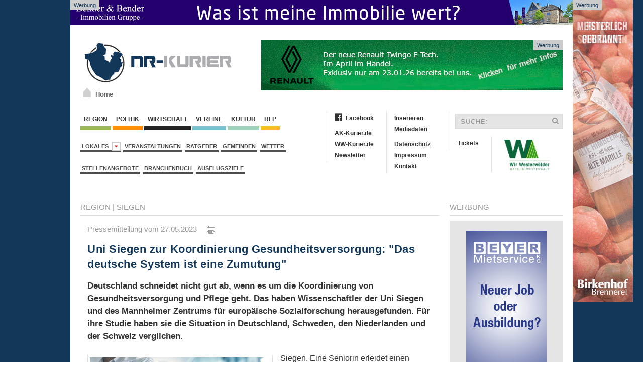

--- FILE ---
content_type: text/html; charset=iso-8859-1
request_url: https://www.nr-kurier.de/artikel/130539-uni-siegen-zur-koordinierung-gesundheitsversorgung---das-deutsche-system-ist-eine-zumutung-
body_size: 15055
content:

<!DOCTYPE html>
<html>
<head>
	<base href="https://www.nr-kurier.de/">

<link rel="canonical" href="https://www.ak-kurier.de/akkurier/www/artikel/130539-uni-siegen-zur-koordinierung-gesundheitsversorgung---das-deutsche-system-ist-eine-zumutung-">

<meta property="og:url" content="https://www.nr-kurier.de/artikel/130539-uni-siegen-zur-koordinierung-gesundheitsversorgung---das-deutsche-system-ist-eine-zumutung-" />	

<meta property="article:publisher" content="https://www.facebook.com/nrkurier"/>

<meta name="twitter:card" content="summary">
<meta name="twitter:site" content="@nrkurier">
<meta name="twitter:creator" content="@nrkurier">
<meta name="twitter:domain" content="www.nr-kurier.de">
		



	
	<link title="NR-Kurier" rel="SHORTCUT ICON" href="favicon.ico">
	<meta charset="iso-8859-1">
<meta name="description" content="Deutschland schneidet nicht gut ab, wenn es um die Koordinierung von Gesundheitsversorgung und Pflege geht. Das haben Wissenschaftler der Uni Siegen und des Mannheimer Zentrums f&uuml;r europ&auml;ische Sozialforschung herausgefunden. F&uuml;r ihre Studie haben sie die Situation in Deutschland, Schweden, den Niederlanden und der Schweiz verglichen.">
	<meta name="keywords" content="Kreis Neuwied-Rhein, NR Kurier, Internetzeitung, News, Neuwied, Region, Nachrichten, Aktuell">
	<meta name="Content-Language" content="de">
	<meta name="publisher" content="RS-RegioMediaServices Ltd. & Co. KG">
	<meta name="copyright" content="RS-RegioMediaServices Ltd. & Co. KG">
	<meta name="robots" content="index,follow">
   <meta name="robots" content="max-snippet:-1, max-image-preview:large, max-video-preview:-1">
	<title>Uni Siegen zur Koordinierung Gesundheitsversorgung: "Das deutsche System ist eine Zumutung" | NR-Kurier.de</title>
	<meta property="og:title" content="Uni Siegen zur Koordinierung Gesundheitsversorgung: &quot;Das deutsche System ist eine Zumutung&quot;"/>
	<meta property="og:description" content="Deutschland schneidet nicht gut ab, wenn es um die Koordinierung von Gesundheitsversorgung und Pflege geht. Das haben Wissenschaftler der Uni Siegen und des Mannheimer Zentrums f&uuml;r europ&auml;ische Sozialforschung herausgefunden. F&uuml;r ihre Studie haben sie die Situation in Deutschland, Schweden, den Niederlanden und der Schweiz verglichen."/>
	<meta property="article:published_time" content="2023-05-27T10:48:35+02:00"/>
	<meta property="article:modified_time" content="2023-05-27T10:48:35+02:00"/>   
	<meta property="og:type" content="article"/>
        <meta property="fb:app_id" content="116757981691536"/>
	
<meta name="twitter:title" content="Uni Siegen zur Koordinierung Gesundheitsversorgung: &quot;Das deutsche System ist eine Zumutung&quot;"/>
<meta name="twitter:description" content="Deutschland schneidet nicht gut ab, wenn es um die Koordinierung von Gesundheitsversorgung und Pflege geht. Das haben Wissenschaftler der Uni Siegen und des Mannheimer Zentrums f&uuml;r europ&auml;ische Sozialforschung herausgefunden. F&uuml;r ihre Studie haben sie die Situation in Deutschland, Schweden, den Niederlanden und der Schweiz verglichen."/>

	
<meta property="og:image" content="https://www.ak-kurier.de/akkurier/www/upload/krank270523.jpg"/>
<meta property="og:image:width" content="1280"/>
<meta property="og:image:height" content="800"/>
<meta name="twitter:image" content="https://www.ak-kurier.de/akkurier/www/upload/krank270523.jpg" />


 
		  <link href="css/screen.css" media="screen, projection" rel="stylesheet" type="text/css" />
                		<link href="css/print.css" media="print" rel="stylesheet" type="text/css" />
			<!--[if IE]>
			  <link href="css/ie.css" media="screen, projection" rel="stylesheet" type="text/css" />
			<![endif]-->
       
        <script src="js/jquery-2.1.4.min.js"></script>
        <script src="js/uikit.min.js"></script>
		<link href="css/font-awesome.css" rel="stylesheet" >
        
	<link rel="alternate" type="application/rss+xml" title="RSS" href="https://www.ww-kurier.de/rss.php"> 
	<script language="JavaScript" type="text/javascript" src="js/akkurier.js"></script>
	<script language="JavaScript">

	var aryPictures = new Array();



	
				var aryImgTmp = new Image(); aryImgTmp.src = "https://www.ak-kurier.de/akkurier/www/upload/ahbannertw16126.jpg";

				aryPictures[0] = new Array(aryImgTmp, "inc/inc_link.php?id=4296", 12000);

				
				var aryImgTmp = new Image(); aryImgTmp.src = "https://www.ak-kurier.de/akkurier/www/upload/bhbanner8126.gif";

				aryPictures[1] = new Array(aryImgTmp, "inc/inc_link.php?id=2657", 12000);

				
				var aryImgTmp = new Image(); aryImgTmp.src = "https://www.ak-kurier.de/akkurier/www/upload/wbfruehbhag14126v2.gif";

				aryPictures[2] = new Array(aryImgTmp, "inc/inc_link.php?id=1654", 12000);

				
				var aryImgTmp = new Image(); aryImgTmp.src = "https://www.ak-kurier.de/akkurier/www/upload/bannerhbb231025.jpg";

				aryPictures[3] = new Array(aryImgTmp, "inc/inc_link.php?id=2948", 14000);

				
				var aryImgTmp = new Image(); aryImgTmp.src = "https://www.ak-kurier.de/akkurier/www/upload/mankbanner31221.jpg";

				aryPictures[4] = new Array(aryImgTmp, "inc/inc_link.php?id=2126", 15000);

				


	intNmb = -1;

	var bolOpera = false;

	if (navigator.userAgent.indexOf('Opera') != -1)

		bolOpera = true;

		

	function RotateAd()

	{

		

  		intNmb = intNmb+1;

		if (intNmb == aryPictures.length)

  		{

   			intNmb = 0;

  		}

		document.images.banner.src=aryPictures[intNmb][0].src;

		if (aryPictures.length > 1)

			window.setTimeout("RotateAd()",aryPictures[intNmb][2]);

 	}

	

	function OpenAd()

	{

		if (document.images)

	    	top.location.href = aryPictures[intNmb][1];

	}

</script>


	<script language="JavaScript">

	var arySky = new Array();



	
				var arySkyTmp = new Image(); arySkyTmp.src = "https://www.ak-kurier.de/akkurier/www/upload/bannerskymstr28622.gif";

				arySky[0] = new Array(arySkyTmp, "inc/inc_link.php?id=1785", 8000);

				
				var arySkyTmp = new Image(); arySkyTmp.src = "https://www.ak-kurier.de/akkurier/www/upload/bhbejsky7225.gif";

				arySky[1] = new Array(arySkyTmp, "inc/inc_link.php?id=1567", 8000);

				


	intNmb = -1;

	var bolOpera = false;

	if (navigator.userAgent.indexOf('Opera') != -1)

		bolOpera = true;

		

	function RotateSky()

	{

		

  		intNmb2 = intNmb+1;

		if (intNmb2 == arySky.length)

  		{

   			intNmb2 = 0;

  		}

		document.images.sky.src=arySky[intNmb2][0].src;

		if (arySky.length > 1)

			window.setTimeout("RotateSky()",arySky[intNmb2][2]);

 	}

	

	function OpenSky()

	{

		if (document.images)

	    	top.location.href = arySky[intNmb2][1];

	}

</script>

		  
        


<script async class="cmplazyload" data-cmp-vendor="s26" data-cmp-src="https://www.googletagmanager.com/gtag/js?id=UA-10479221-3"></script>
<script>
  window.dataLayer = window.dataLayer || [];
  function gtag(){dataLayer.push(arguments);}
  gtag('js', new Date());

  gtag('config', 'UA-10479221-3', {
	'linker': {
		 'domains': ['www.ak-kurier.de', 'www.ww-kurier.de', 'www.nr-kurier.de']
  },
	'custom_map': {
		'dimension1': 'portal',
		'dimension2': 'rubrik',
		'dimension3': 'lokalausgabe',
		'dimension4': 'ort',
		'dimension5': 'thema',
		'dimension6': 'typ',
		'dimension7': 'vgwort'
  },
  'page_title' : 'Uni Siegen zur Koordinierung Gesundheitsversorgung: "Das deutsche System ist eine Zumutung"',
  'page_path': '/artikel/130539-uni-siegen-zur-koordinierung-gesundheitsversorgung---das-deutsche-system-ist-eine-zumutung-',
  'dimension1': 'NR-Kurier',
  'dimension2': 'Region',
  'dimension3': '',
  'dimension4': 'Siegen',
  'dimension5': '',
  'dimension6': 'Artikel',
  'dimension7': '' 
  }
  );
</script>

<script type="text/plain" class="cmplazyload" data-cmp-vendor="s26">

  var _gaq = _gaq || [];
  _gaq.push(['_setAccount', 'UA-10479221-4']);
  _gaq.push(['_setDomainName', 'nr-kurier.de']);
  _gaq.push(['_setAllowLinker', true]);
  _gaq.push(['_gat._anonymizeIp']);  
  _gaq.push(['_trackPageview']);

  (function() {
    var ga = document.createElement('script'); ga.type = 'text/javascript'; ga.async = true;
    ga.src = ('https:' == document.location.protocol ? 'https://ssl' : 'http://www') + '.google-analytics.com/ga.js';
    var s = document.getElementsByTagName('script')[0]; s.parentNode.insertBefore(ga, s);
  })();

</script>

<script type="text/plain" class="cmplazyload" data-cmp-vendor="s98" data-cmp-ab="1">
  window._taboola = window._taboola || [];
  _taboola.push({article:'auto'});
  !function (e, f, u, i) {
    if (!document.getElementById(i)){
      e.async = 1;
      e.src = u;
      e.id = i;
      f.parentNode.insertBefore(e, f);
    }
  }(document.createElement('script'),
  document.getElementsByTagName('script')[0],
  '//cdn.taboola.com/libtrc/mvvmedienverlagwesterwald-sieg/loader.js',
  'tb_loader_script');
  if(window.performance && typeof window.performance.mark == 'function')
    {window.performance.mark('tbl_ic');}
</script> 


<script type="text/plain" class="cmplazyload" data-cmp-vendor="371" data-cmp-ab="1">
(function() {
var s = document.createElement('script');
s.type = 'text/javascript';
s.async = true;
s.src = 'https://d.nativendo.de/cds/delivery/init';
var sc = document.getElementsByTagName('script')[0];
sc.parentNode.insertBefore(s, sc);
})();
</script>



</head>

	
<body onLoad="RotateAd();RotateSky();">
		
<script>if(!"gdprAppliesGlobally" in window){window.gdprAppliesGlobally=true}if(!("cmp_id" in window)||window.cmp_id<1){window.cmp_id=0}if(!("cmp_cdid" in window)){window.cmp_cdid="7459bc565663"}if(!("cmp_params" in window)){window.cmp_params=""}if(!("cmp_host" in window)){window.cmp_host="d.delivery.consentmanager.net"}if(!("cmp_cdn" in window)){window.cmp_cdn="cdn.consentmanager.net"}if(!("cmp_proto" in window)){window.cmp_proto="https:"}if(!("cmp_codesrc" in window)){window.cmp_codesrc="1"}window.cmp_getsupportedLangs=function(){var b=["DE","EN","FR","IT","NO","DA","FI","ES","PT","RO","BG","ET","EL","GA","HR","LV","LT","MT","NL","PL","SV","SK","SL","CS","HU","RU","SR","ZH","TR","UK","AR","BS"];if("cmp_customlanguages" in window){for(var a=0;a<window.cmp_customlanguages.length;a++){b.push(window.cmp_customlanguages[a].l.toUpperCase())}}return b};window.cmp_getRTLLangs=function(){var a=["AR"];if("cmp_customlanguages" in window){for(var b=0;b<window.cmp_customlanguages.length;b++){if("r" in window.cmp_customlanguages[b]&&window.cmp_customlanguages[b].r){a.push(window.cmp_customlanguages[b].l)}}}return a};window.cmp_getlang=function(j){if(typeof(j)!="boolean"){j=true}if(j&&typeof(cmp_getlang.usedlang)=="string"&&cmp_getlang.usedlang!==""){return cmp_getlang.usedlang}var g=window.cmp_getsupportedLangs();var c=[];var f=location.hash;var e=location.search;var a="languages" in navigator?navigator.languages:[];if(f.indexOf("cmplang=")!=-1){c.push(f.substr(f.indexOf("cmplang=")+8,2).toUpperCase())}else{if(e.indexOf("cmplang=")!=-1){c.push(e.substr(e.indexOf("cmplang=")+8,2).toUpperCase())}else{if("cmp_setlang" in window&&window.cmp_setlang!=""){c.push(window.cmp_setlang.toUpperCase())}else{if(a.length>0){for(var d=0;d<a.length;d++){c.push(a[d])}}}}}if("language" in navigator){c.push(navigator.language)}if("userLanguage" in navigator){c.push(navigator.userLanguage)}var h="";for(var d=0;d<c.length;d++){var b=c[d].toUpperCase();if(g.indexOf(b)!=-1){h=b;break}if(b.indexOf("-")!=-1){b=b.substr(0,2)}if(g.indexOf(b)!=-1){h=b;break}}if(h==""&&typeof(cmp_getlang.defaultlang)=="string"&&cmp_getlang.defaultlang!==""){return cmp_getlang.defaultlang}else{if(h==""){h="EN"}}h=h.toUpperCase();return h};(function(){var y=document;var z=y.getElementsByTagName;var j=window;var r="";var b="_en";if("cmp_getlang" in j){r=j.cmp_getlang().toLowerCase();if("cmp_customlanguages" in j){var g=j.cmp_customlanguages;for(var u=0;u<g.length;u++){if(g[u].l.toUpperCase()==r){r="en";break}}}b="_"+r}function A(e,D){e+="=";var d="";var m=e.length;var i=location;var E=i.hash;var w=i.search;var s=E.indexOf(e);var C=w.indexOf(e);if(s!=-1){d=E.substring(s+m,9999)}else{if(C!=-1){d=w.substring(C+m,9999)}else{return D}}var B=d.indexOf("&");if(B!=-1){d=d.substring(0,B)}return d}var n=("cmp_proto" in j)?j.cmp_proto:"https:";if(n!="http:"&&n!="https:"){n="https:"}var h=("cmp_ref" in j)?j.cmp_ref:location.href;var k=y.createElement("script");k.setAttribute("data-cmp-ab","1");var c=A("cmpdesign","cmp_design" in j?j.cmp_design:"");var f=A("cmpregulationkey","cmp_regulationkey" in j?j.cmp_regulationkey:"");var v=A("cmpgppkey","cmp_gppkey" in j?j.cmp_gppkey:"");var p=A("cmpatt","cmp_att" in j?j.cmp_att:"");k.src=n+"//"+j.cmp_host+"/delivery/cmp.php?"+("cmp_id" in j&&j.cmp_id>0?"id="+j.cmp_id:"")+("cmp_cdid" in j?"&cdid="+j.cmp_cdid:"")+"&h="+encodeURIComponent(h)+(c!=""?"&cmpdesign="+encodeURIComponent(c):"")+(f!=""?"&cmpregulationkey="+encodeURIComponent(f):"")+(v!=""?"&cmpgppkey="+encodeURIComponent(v):"")+(p!=""?"&cmpatt="+encodeURIComponent(p):"")+("cmp_params" in j?"&"+j.cmp_params:"")+(y.cookie.length>0?"&__cmpfcc=1":"")+"&l="+r.toLowerCase()+"&o="+(new Date()).getTime();k.type="text/javascript";k.async=true;if(y.currentScript&&y.currentScript.parentElement){y.currentScript.parentElement.appendChild(k)}else{if(y.body){y.body.appendChild(k)}else{var q=["body","div","span","script","head"];for(var u=0;u<q.length;u++){var x=z(q[u]);if(x.length>0){x[0].appendChild(k);break}}}}var o="js";var t=A("cmpdebugunminimized","cmpdebugunminimized" in j?j.cmpdebugunminimized:0)>0?"":".min";var a=A("cmpdebugcoverage","cmp_debugcoverage" in j?j.cmp_debugcoverage:"");if(a=="1"){o="instrumented";t=""}var k=y.createElement("script");k.src=n+"//"+j.cmp_cdn+"/delivery/"+o+"/cmp"+b+t+".js";k.type="text/javascript";k.setAttribute("data-cmp-ab","1");k.async=true;if(y.currentScript&&y.currentScript.parentElement){y.currentScript.parentElement.appendChild(k)}else{if(y.body){y.body.appendChild(k)}else{var x=z("body");if(x.length==0){x=z("div")}if(x.length==0){x=z("span")}if(x.length==0){x=z("ins")}if(x.length==0){x=z("script")}if(x.length==0){x=z("head")}if(x.length>0){x[0].appendChild(k)}}}})();window.cmp_addFrame=function(b){if(!window.frames[b]){if(document.body){var a=document.createElement("iframe");a.style.cssText="display:none";if("cmp_cdn" in window&&"cmp_ultrablocking" in window&&window.cmp_ultrablocking>0){a.src="//"+window.cmp_cdn+"/delivery/empty.html"}a.name=b;a.setAttribute("title","Intentionally hidden, please ignore");a.setAttribute("role","none");a.setAttribute("tabindex","-1");document.body.appendChild(a)}else{window.setTimeout(window.cmp_addFrame,10,b)}}};window.cmp_rc=function(h){var b=document.cookie;var f="";var d=0;while(b!=""&&d<100){d++;while(b.substr(0,1)==" "){b=b.substr(1,b.length)}var g=b.substring(0,b.indexOf("="));if(b.indexOf(";")!=-1){var c=b.substring(b.indexOf("=")+1,b.indexOf(";"))}else{var c=b.substr(b.indexOf("=")+1,b.length)}if(h==g){f=c}var e=b.indexOf(";")+1;if(e==0){e=b.length}b=b.substring(e,b.length)}return(f)};window.cmp_stub=function(){var a=arguments;__cmp.a=__cmp.a||[];if(!a.length){return __cmp.a}else{if(a[0]==="ping"){if(a[1]===2){a[2]({gdprApplies:gdprAppliesGlobally,cmpLoaded:false,cmpStatus:"stub",displayStatus:"hidden",apiVersion:"2.2",cmpId:31},true)}else{a[2](false,true)}}else{if(a[0]==="getUSPData"){a[2]({version:1,uspString:window.cmp_rc("")},true)}else{if(a[0]==="getTCData"){__cmp.a.push([].slice.apply(a))}else{if(a[0]==="addEventListener"||a[0]==="removeEventListener"){__cmp.a.push([].slice.apply(a))}else{if(a.length==4&&a[3]===false){a[2]({},false)}else{__cmp.a.push([].slice.apply(a))}}}}}}};window.cmp_gpp_ping=function(){return{gppVersion:"1.1",cmpStatus:"stub",cmpDisplayStatus:"hidden",signalStatus:"no ready",supportedAPIs:["5:tcfcav1","7:usnat","8:usca","9:usva","10:usco","11:usut","12:usct"],cmpId:31,sectionList:[],applicableSections:[0],gppString:"",parsedSections:{}}};window.cmp_gppstub=function(){var c=arguments;__gpp.q=__gpp.q||[];if(!c.length){return __gpp.q}var h=c[0];var g=c.length>1?c[1]:null;var f=c.length>2?c[2]:null;var a=null;var j=false;if(h==="ping"){a=window.cmp_gpp_ping();j=true}else{if(h==="addEventListener"){__gpp.e=__gpp.e||[];if(!("lastId" in __gpp)){__gpp.lastId=0}__gpp.lastId++;var d=__gpp.lastId;__gpp.e.push({id:d,callback:g});a={eventName:"listenerRegistered",listenerId:d,data:true,pingData:window.cmp_gpp_ping()};j=true}else{if(h==="removeEventListener"){__gpp.e=__gpp.e||[];a=false;for(var e=0;e<__gpp.e.length;e++){if(__gpp.e[e].id==f){__gpp.e[e].splice(e,1);a=true;break}}j=true}else{__gpp.q.push([].slice.apply(c))}}}if(a!==null&&typeof(g)==="function"){g(a,j)}};window.cmp_msghandler=function(d){var a=typeof d.data==="string";try{var c=a?JSON.parse(d.data):d.data}catch(f){var c=null}if(typeof(c)==="object"&&c!==null&&"__cmpCall" in c){var b=c.__cmpCall;window.__cmp(b.command,b.parameter,function(h,g){var e={__cmpReturn:{returnValue:h,success:g,callId:b.callId}};d.source.postMessage(a?JSON.stringify(e):e,"*")})}if(typeof(c)==="object"&&c!==null&&"__uspapiCall" in c){var b=c.__uspapiCall;window.__uspapi(b.command,b.version,function(h,g){var e={__uspapiReturn:{returnValue:h,success:g,callId:b.callId}};d.source.postMessage(a?JSON.stringify(e):e,"*")})}if(typeof(c)==="object"&&c!==null&&"__tcfapiCall" in c){var b=c.__tcfapiCall;window.__tcfapi(b.command,b.version,function(h,g){var e={__tcfapiReturn:{returnValue:h,success:g,callId:b.callId}};d.source.postMessage(a?JSON.stringify(e):e,"*")},b.parameter)}if(typeof(c)==="object"&&c!==null&&"__gppCall" in c){var b=c.__gppCall;window.__gpp(b.command,function(h,g){var e={__gppReturn:{returnValue:h,success:g,callId:b.callId}};d.source.postMessage(a?JSON.stringify(e):e,"*")},"parameter" in b?b.parameter:null,"version" in b?b.version:1)}};window.cmp_setStub=function(a){if(!(a in window)||(typeof(window[a])!=="function"&&typeof(window[a])!=="object"&&(typeof(window[a])==="undefined"||window[a]!==null))){window[a]=window.cmp_stub;window[a].msgHandler=window.cmp_msghandler;window.addEventListener("message",window.cmp_msghandler,false)}};window.cmp_setGppStub=function(a){if(!(a in window)||(typeof(window[a])!=="function"&&typeof(window[a])!=="object"&&(typeof(window[a])==="undefined"||window[a]!==null))){window[a]=window.cmp_gppstub;window[a].msgHandler=window.cmp_msghandler;window.addEventListener("message",window.cmp_msghandler,false)}};window.cmp_addFrame("__cmpLocator");if(!("cmp_disableusp" in window)||!window.cmp_disableusp){window.cmp_addFrame("__uspapiLocator")}if(!("cmp_disabletcf" in window)||!window.cmp_disabletcf){window.cmp_addFrame("__tcfapiLocator")}if(!("cmp_disablegpp" in window)||!window.cmp_disablegpp){window.cmp_addFrame("__gppLocator")}window.cmp_setStub("__cmp");if(!("cmp_disabletcf" in window)||!window.cmp_disabletcf){window.cmp_setStub("__tcfapi")}if(!("cmp_disableusp" in window)||!window.cmp_disableusp){window.cmp_setStub("__uspapi")}if(!("cmp_disablegpp" in window)||!window.cmp_disablegpp){window.cmp_setGppStub("__gpp")};</script>

    <aside class="ads-block-top">
        <a href="https://bender-immobilien.de/verkaufen/immobilie-bewerten/">
            <img src="images/benderheader2019.gif" width="1000" height="50" alt="Bender Immobilien">
        </a>
        <p>Werbung</p>
    </aside>

			
    <aside class="ads-block-top-right">
        <div clarr=""></div>
	<a href="JavaScript:OpenSky();" onClick="if (!bolOpera) { this.href=arySky[intNmb2][1]; this.target='_new'; }"><img src="img/pixel_trans.gif"  width="120" height="600" name="sky" border="0"></a>
        <p>Werbung</p>
    </aside>
    <!-- .adblock-top-right -->
		

    	<div class="uk-container">
			<header class="hd-container">
				<div class="uk-grid">
					<div class="uk-width-1-3">
						<div class="hd-logo uk-hidden-small" >
                            <a href="index.php">
		                	     <img width="300" height="89" src="images/nrkurierlogo.png" alt="NR-Kurier">
		                   </a>
                            <a id="homeicon" href="index.php"><p>Home</p></a>
                        </div>
	                </div>
	                <div class="uk-width-2-3">
	                	<div class="hd-banner">
                            <a href="JavaScript:OpenAd();" onClick="if (!bolOpera) { this.href=aryPictures[intNmb][1]; this.target='_new'; }"><img src="img/pixel_trans.gif" name="banner" border="0"></a>
                            <p>Werbung</p>
                        </div>
	                </div>
				</div>
			</header><!-- .hd-container -->
			
			<div class="uk-grid top-container">
            <div class="uk-width-1-2">
                <nav class="uk-navbar margin-navbar-bottom">
                    <ul class="uk-clearfix uk-navbar-nav uk-dropdown-navbar">
		                    <li><a class="navbar-culture" href="1-region.html">&nbsp;Region&nbsp;</a></li>
		                    <li><a class="navbar-region" href="66-politik.html">&nbsp;Politik&nbsp;</a></li>
		                    <li><a class="navbar-wirtschaft" href="5-wirtschaft.html">&nbsp;Wirtschaft&nbsp;</a></li>
				  			<li><a class="navbar-local" href="2-vereine.html">&nbsp;Vereine&nbsp;</a></li>
		                    <li><a class="navbar-events" href="3-kultur.html">&nbsp;Kultur&nbsp;</a></li>
							<li><a class="navbar-rlp" href="73-rheinland-pfalz.html">&nbsp;RLP&nbsp;</a></li>
		                </ul><!-- .uk-subnav -->

		                <ul class="uk-clearfix uk-subnav">
						<li class="uk-parent" data-uk-dropdown="{mode:'click'}" aria-haspopup="true" aria-expanded="false">
                            <a class="navbar-news" href="#">Lokales&nbsp;&nbsp;<i class="uk-icon-caret-down"></i></a>
                            <div class="uk-dropdown uk-dropdown-navbar">
                                <ul class="uk-nav uk-nav-navbar">
                                    <li class="uk-nav-header">Verbandsgemeinden</li>
                                    <li class="uk-nav-divider"></li>
						
								  											<li><a href="lokalausgabe/4-asbach">Asbach</a></li>
																						<li><a href="lokalausgabe/29-bad-honnef">Bad Honnef</a></li>
																						<li><a href="lokalausgabe/5-bad-hoenningen">Bad Hönningen</a></li>
																						<li><a href="lokalausgabe/9-dierdorf">Dierdorf</a></li>
																						<li><a href="lokalausgabe/16-linz">Linz</a></li>
																						<li><a href="lokalausgabe/2-neuwied">Neuwied</a></li>
																						<li><a href="lokalausgabe/18-puderbach">Puderbach</a></li>
																						<li><a href="lokalausgabe/20-rengsdorf">Rengsdorf</a></li>
																						<li><a href="lokalausgabe/23-unkel">Unkel</a></li>
																		
						
                                            </ul>
                                        </div>
                            </li>
			            	<li><a href="thema/veranstaltungen">Veranstaltungen</a></li>
							<li><a href="74-ratgeber.html">Ratgeber</a></li>
							<li><a href="45-gemeinden.html">Gemeinden</a></li>
							<li><a href="40-wetter.html">Wetter</a></li>
						
						</ul><!-- .uk-subnav -->
						
												
						<ul class="uk-clearfix uk-subnav">
							<li><a href="stellenangebote.php">Stellenangebote</a></li>
							<li><a href="branchenbuch.php">Branchenbuch</a></li>
          				    <li><a href="thema/ausflugsziele">Ausflugsziele</a></li>
						</ul><!-- .uk-subnav -->
						
						
		            </nav><!-- .uk-navbar -->
				</div>
				<div class="uk-width-1-2">
					<div class="uk-grid">
						<div class="uk-width-1-2">
							<ul class="uk-nav second-navbar">
							    <li><a href="https://www.facebook.com/nrkurier" target="_blank"><i class="fa fa-facebook-official"></i>Facebook</a></li>
							    <li class="uk-disabled"><a href="#"></a></li>
							    <li><a href="http://www.ak-kurier.de" target="_blank">AK-Kurier.de</a></li>
							    <li><a href="https://www.ww-kurier.de" target="_blank">WW-Kurier.de</a></li>
                                                            <li><a href="61-newsletter.html">Newsletter</a></li>
							</ul><!-- .uk-nav -->
							<ul class="uk-nav second-navbar">
							    <li><a href="69-inserieren.html">Inserieren</a></li>
							    <li><a href="https://www.ak-kurier.de/akkurier/www/Mediadaten.pdf" target="_blank">Mediadaten</a></li>
							    <li class="uk-disabled"><a href="#"></a></li>
							    <li><a href="70-datenschutz.html">Datenschutz</a></li>
							    <li><a href="25-impressum.html">Impressum</a></li>
                                                            <li><a href="26-kontakt.html">Kontakt</a></li>
							</ul><!-- .uk-nav -->
						</div><!-- .uk-width-1-2 -->
						<div class="uk-width-1-2">
							<form class="uk-form searchbar" method="post" action="index.php?nav=21">
								<div class="uk-form-icon">
								    <input type="hidden"name="formarea" value="quicksearch">
								    <input type="text" name="key" placeholder="SUCHE:">
								    <i class="uk-icon-search"></i>
								</div>
							</form>
							<ul class="uk-nav second-navbar">
                                <li><a target="_blank" href="https://kuriere.reservix.de/">Tickets</a></li>
							</ul><!-- .uk-nav -->
							<ul class="uk-nav second-navbar">
							    <li>
									<a href="https://www.nr-kurier.de/artikel/95701-kuriere-bekommen-heimatsiegel--made-in-westerwald--verliehen"><img src="https://www.ak-kurier.de/akkurier/www/img/Logo-Made-in-Westerwald.jpg" hspace="10" align="right" width="90" border="0"></a>
							    </li>
							</ul>
						</div><!-- .uk-width-1-2 -->
					</div><!-- .uk-grid -->
				</div>
			</div>			
            
            <div class="uk-grid" data-uk-grid-margin="">
                
								

            <div class="uk-width-3-4">
                <article class="uk-article">
		    <div class="uk-grid">
                        <div class="uk-width-1-1">
                            <div>
                                <p class="rubric-headings"><a href="1-region.html">Region</a>
																  | <a href="gemeinden/24252-siegen">Siegen</a>
												

								
								</p>
                                <hr class="rubric-line">
																
										
                            </div>
                        
                            <div class="article-detail">
                                <p class="rubric-datestamp">Pressemitteilung vom 27.05.2023 &nbsp;&nbsp;&nbsp; <a href="newsprint.php?nid=130539" target="_new"><img src="img/print.gif" border="0" title="Artikel drucken"></a></p>



							
<h1 class="rubric-headline-primary">Uni Siegen zur Koordinierung Gesundheitsversorgung: "Das deutsche System ist eine Zumutung"</h1>
				
				
				<p class="sdescript">
								Deutschland schneidet nicht gut ab, wenn es um die Koordinierung von Gesundheitsversorgung und Pflege geht. Das haben Wissenschaftler der Uni Siegen und des Mannheimer Zentrums für europäische Sozialforschung herausgefunden. Für ihre Studie haben sie die Situation in Deutschland, Schweden, den Niederlanden und der Schweiz verglichen.</p>
				<figure class="uk-thumbnail-left">
									
													<a href="javascript:newWindow('https://www.ak-kurier.de/akkurier/www/newspictures.php?idn=130539&pic=0','np',700,700,'yes');">
																		<img class="lazy" data-src="https://www.ak-kurier.de/akkurier/www/thumb/thumb_359/krank270523.jpg" alt="">
																		</a>
									                                    <figcaption class="uk-thumbnail-caption">(Symbolbild: Pixabay)</figcaption>
                                </figure>				
				
				
								
				
					   	
									
								
				<p class="rubric-textblock">Siegen. Eine Seniorin erleidet einen Oberschenkelhalsbruch. Nach der stationären Behandlung im Krankenhaus möchte sie gerne weiter selbstständig in der eigenen Wohnung leben. Dazu benötigt die Patientin jedoch auf unbestimmte Zeit professionelle Hilfe. Solche und ähnliche Schicksale erleben gerade ältere Menschen sehr häufig. Dann muss innerhalb kürzester Zeit das komplette Alltagsleben neu organisiert werden. Wie stark die Patienten und ihre Angehörigen dabei unterstützt werden, ist international sehr unterschiedlich. Das ist laut Uni Siegen das Ergebnis einer vergleichenden Studie zum Übergang von der Krankenhausversorgung zur Anschlussversorgung zu Hause beziehungsweise im Heim. <br><br>
Wissenschaftler der Universität Siegen und des Mannheimer Zentrums für europäische Sozialforschung haben die Situation in Schweden, den Niederlanden, der Schweiz und Deutschland verglichen. Deutschland kommt dabei am schlechtesten weg – es fehlt an funktionierenden Strukturen, qualifiziertem Personal und klaren Zuständigkeiten.<br><br>
"In Deutschland ist es in erster Linie Aufgabe der Patientinnen und Patienten sowie ihrer Angehörigen, notwendige Pflegeleistungen nach einem Krankenhausaufenthalt zu organisieren“, erklärt der Siegener Gesundheitssoziologe und Leiter der Studie, Prof. Dr. Claus Wendt. Die einzige Schnittstelle zwischen stationärer und ambulanter Versorgung sei das Entlass-Management der Krankenhäuser. Jedoch stehe dort häufig zu wenig Zeit zur Verfügung: Durch die Finanzierung der Krankenhausleistungen nach Fallpauschalen habe sich die Verweildauer im Krankenhaus seit den 1990er Jahren immer weiter verkürzt. Unter den aktuellen Bedingungen sei das deutsche System "für alle Beteiligten eine Zumutung“, sagt Wendt: "Ältere Menschen benötigen meist unterschiedliche Leistungen und sind auf die Kooperation mehrerer Anbieter angewiesen. Das macht die Sache komplex – zumal es in Deutschland kein digitales System gibt, in dem Pflegedienste und -Einrichtungen mit ihren Kapazitäten erfasst sind. Dann haben Sie in einer Region zehn verschiedene Anbieter – wissen aber nicht: Wo sind noch Plätze frei?“<br><br>
In keinem der drei Vergleichsländer sind Patienten und ihre Familien so sehr auf sich gestellt, wie in Deutschland, zeigt die aktuelle Studie. So gibt es beispielsweise in den Niederlanden und in Schweden ein klares Hausarzt-System: Jeder ist dort in die Liste eines Hausarztes eingetragen. Die Ärzte sind für die Einweisung ins Krankenhaus zuständig – und werden informiert, sobald die Entlassung ansteht. Als Primärversorger seien die Hausärzte dann automatisch in die Organisation der notwendigen Pflegeleistungen eingebunden und übernehmen die Koordination mit dem Krankenhaus, berichtet Wendt: "In Deutschland denken wir so gar nicht. Bei uns sind der ambulante und der stationäre Sektor strikt voneinander getrennt.“					   </p><br><br>
   
					   <article class="uk-article">
						   <div>
							 <hr class="rubric-line">
							 <p class="rubric-ads">Stellenanzeige</p>   
						   </div>
   
						   <div class="uk-clearfix">
							   <div class="uk-grid">

					   				<table width="100%" border="0" cellpadding="2" cellspacing="0">
										<tr>
											<td width="40%">
												<a href="https://jobportal.die-kuriere.info/stellenangebot/fachkraft-fuer-arbeits-und-gesundheitsschutz-mwd-mittelhof-lebenshilfe-im-landkreis-altenkirchen-gmbh-3003559" target="_blank"><img style="display:block; line-height:0px; font-size:0px; border:0px;" src="https://oas2.evolver.center/_/img/180x/order_images/20260119/1541/5AA36079A8176289A9ACC9D14723A32B/crop_20251117_155324_9966.webp" width="180" alt="img" /></a>
											</td>
											<td width="60%">
											<p style="font-family: 'Open Sans', Arial, sans-serif; font-size:24px; color:#3b3b3b;font-weight: bold;"><a href="https://jobportal.die-kuriere.info/stellenangebot/fachkraft-fuer-arbeits-und-gesundheitsschutz-mwd-mittelhof-lebenshilfe-im-landkreis-altenkirchen-gmbh-3003559" target="_blank">Fachkraft für Arbeits- und Gesundheitsschutz (m/w/d)</a></p>
											<p style="font-family: 'Open Sans', Arial, sans-serif; font-size:18px; color:#646464;">Lebenshilfe im Landkreis Altenkirchen GmbH<br />57537 Mittelhof											</td>				
										</tr>							
									</table>
							   </div><!-- .uk-grid -->
						   </div>
						   <div>
							 <hr class="rubric-line">
						   </div>						   
					   </article>
   
   
					   <p class="rubric-textblock">
					   
Neben den Hausärzten seien in anderen Ländern auch die Kommunen in die Koordination von Pflegeleistungen eingebunden. Beispiel Schweiz: Als nicht-kommerzielle Akteure unterstützen Kommunen ältere Menschen dort umfassend, Pflegeleistungen und Dienste wie Einkäufe, Essen auf Rädern oder Behördengänge zu organisieren. "In Deutschland könnten sich die Kommunen zum Beispiel über die Pflegestützpunkte stärker einbringen, die aktuell in einigen Bundesländern aufgebaut werden“, sagt Wendt. Pflegestützpunkte werden auf Initiative der Länder von den Kranken- und Pflegekassen eingerichtet und sollen jeweils vor Ort das gesamte Leistungsspektrum für Pflegebedürftige organisieren. Für Wendt ein "Schritt in die richtige Richtung“, aber: "Leider gibt es die Stützpunkte noch nicht überall.“<br><br>
Auch an qualifiziertem Personal mangele es hierzulande. So gebe es in Schweden und in den Niederlanden sogenannte "Nurse Practitioners“, berichtet Wendt. Hochqualifizierte Pflege-Experten, die als Angestellte der Kommunen (Schweden) oder der Sozialversicherungen (Niederlande) ebenfalls wichtige Koordinationsleistungen übernehmen. "In Deutschland hinken wir bei der Akademisierung der Pflege weit hinterher. Dabei ist der Druck schon jetzt hoch und wird angesichts des demografischen Wandels noch steigen.“<br><br>
Um die Situation für Patienten und ihre Angehörigen in Deutschland zu verbessern, empfiehlt Wendt den Aufbau größerer Strukturen: Ambulante medizinische Versorgungszentren und große Krankenhauszentren könnten mehr Aufgaben bei der Koordination von Pflegeleistungen übernehmen. Auch die Kommunen müssten stärker eingebunden – dafür aber auch an der Finanzierung beteiligt werden, fordert Wendt. Den Aufbau als Sozialversicherungssystem ohne intensive Einbindung der Kommunen sieht er als eine Fehlentwicklung an. Neben solchen strukturellen Voraussetzungen bräuchte es mehr qualifiziertes Pflegepersonal und eine bessere digitale Infrastruktur. <br><br>
Last but not least fordert der Gesundheitswissenschaftler, die finanzielle Trennung zwischen ambulantem, stationärem und Pflege-Bereich durch übergreifende Finanzierungselemente aufzuheben: "Das würde eine kontinuierliche Versorgung erleichtern und organisatorische Hürden abbauen.“<br><br>
Für die Studie führten die Wissenschaftler in den vier Ländern ausführliche Interviews mit Organisationen und Akteuren, die für die Organisation und Durchführung von Pflege zuständig sind. Außerdem wurden die jeweiligen institutionellen Voraussetzungen erhoben. Die Studie wurde von der Deutschen Forschungsgemeinschaft (DFG) mit rund 500.000 Euro gefördert. (PM)<br />
</p>

			
							
			
				
				
								
				
				<hr class="rubric-line">
				
				<p class="rubric-textblock">
				
									
				

					
			   Feedback:&nbsp;<a href="https://easy-feedback.de/mitteilung/1781508/U2n2Hq/?CMSID=130539" target="_blank">Hinweise an die Redaktion</a>
			   
			   <br><br>

			   <div class="container-banner">
								
		    					<p class="rubric-headline-primary">NR-Kurier Newsletter: Immer bestens informiert</p>
								<p class="rubric-textblock">
								Täglich um 20 Uhr kostenlos die aktuellsten Nachrichten, Veranstaltungen und Stellenangebote der Region bequem ins Postfach.<br><br>
								</p>
								<style>
								* {box-sizing: border-box;}
								.cr-mail-responsive, .cr-mail-responsive * {box-sizing: unset;}
								.cr_site{margin:0;padding:75px 0 0 0;text-align:center;background-color:#eeeeee;}
								.cr_font{font-size: 14px;font-family: Arial;}
								.cr_page{width: 100% !important;max-width:640px}
								.cr_body{box-shadow: 0px 0px 14px 0px rgba(51,51,51,0.4);border-radius:8px;line-height:150%;font-family:Helvetica;font-size:12px;color:#333333;}
								.cr_body h2, .cr_header h2{font-size:22px;line-height:28px;margin:0 0 10px 0;}
								.cr_body h1, .cr_header h2{font-size:28px;margin-bottom:15px;padding:0;margin-top:0;}
								.wrapper, .cr_page{margin:0 auto 10px auto;text-align:left;}
								.cr_header{text-align:center;background: transparent !Important;}
								.cr_header img {max-width: 100%;}
								.cr_body label, .cr_body .label{float:none;clear:both;display:inline-block;width:auto;margin-top:8px;text-align:left;font-weight:bold;position:relative;}
								.cr_body .no-label{font-weight: normal;}
								.cr_body #editable_content{padding:20px;}
								.editable-content {padding:20px}
								.cr_button{display:inline-block;font-family:'Helvetica', Arial, sans-serif;width:auto;white-space:nowrap;height:36px;margin:5px 0;padding:0 22px;text-decoration:none;text-align:center;font-weight:bold;font-style:normal;font-size:16px;line-height:36px;cursor:pointer;border:0;-moz-border-radius:4px;border-radius:4px;-webkit-border-radius:4px;vertical-align:top;}
								.cr_button{background-color:#333;color:#ffffff;}
								.cr_button:hover,.cr_button-small:hover{opacity:0.7;filter:alpha(opacity=70);}
								.powered{padding:20px 0;width:560px;margin:0 auto;}
								.cr_ipe_item label{line-height:150%;font-size:16px;}
								.cr_ipe_item textarea{background: none repeat scroll 0 0 #ffffff;border-radius:3px;border: 1px solid #ccc;font-family: Helvetica;font-size: 16px;}
								.cr_ipe_item input{background: none repeat scroll 0 0 #ffffff;border-radius:3px;border: 1px solid #ccc;padding: 12px;font-family: Helvetica;font-size: 16px;}
								.cr_ipe_item select{background: none repeat scroll 0 0 #ffffff;border-radius:3px;border: 1px solid #ccc;padding: 12px !Important;display: block;margin: 0;padding: 5px;width: 100%;font-family: Helvetica;font-size: 16px;}
								.cr_ipe_item input.cr_ipe_radio, input.cr_ipe_checkbox{-moz-binding: none;-moz-box-sizing: border-box;background-color: -moz-field !important;border: 2px inset ThreeDFace !important;color: -moz-fieldtext !important;cursor: default;height: 13px;padding: 0 !important;width: 13px;}
								.cr_ipe_item input.cr_ipe_radio{-moz-appearance: radio;border-radius: 100% 100% 100% 100% !important;margin: 3px 3px 0 5px;}
								.cr_ipe_item{margin: 0px 10px; padding: 0px 10px;}
								.submit_container{text-align:center}
								.cr_ipe_item.inactive{display:none;}
								.imprint{font-size:0.8em;}
								.cr_captcha{padding-left:130px;}
								.cr_error{font-size:1.1em;padding:10px;}
								.clever_form_error{background-color:#f99; color:#000; border:1px solid #f22 !important}
								.clever_form_note {margin:26px 0 0 3px;position:absolute;display:inline; padding: 2px 4px; font-weight:bold;background-color:#f2ecb5; color:#000; font-size:12px !important;  }
								.cr_form-flex{display: flex;}
								.cr_form-flex>.cr_form-inputgroup{flex-grow:1;margin-right: 5px;}
								.cr_form-flex>.cr_form-inputgroup:last-child{margin-right: 0px;}
								.cr_form-flex input{width:100%;}

								.cr_site {background-color:#eee;}
								.cr_header {color:#000000;}
								.cr_body {background-color:#ffffff;font-size:12px;color:#000000;}
								.cr_hr {background-color:#ccc;}
								.cr_site a {color:#0084ff;}
								.imprint{color:#000;}
								</style>


								<style id="style">
								.cr_site {background-color:#ffffff;}
								.cr_body {color:#000000;background-color:#ffffff;}
								.cr_header {color:#000000;}
								.cr_hr {background-color:#ccc;}
								.cr_site a {color:#0084ff;}
								.imprint {color:#000000;}
								.cr_page {width:auto;}
								</style>


								<form class="layout_form cr_form cr_font" action="https://seu2.cleverreach.com/f/260515-327253/wcs/" method="post" target="_blank">
									<div class="cr_body cr_page cr_font formbox">
										<div class="non_sortable" style="text-align:left;">
											
										</div>
										
										<div class="editable_content" style="text-align:left;">
										<div id="7313768" rel="email" class="cr_form-component cr_form-component--email cr_ipe_item ui-sortable musthave" style="margin-bottom:px;">
									<div class="cr_form-inputgroup cr_form-inputgroup--typeemail">
										<label for="text7313768">E-Mail*</label>
										<input class="cr_form-input" type="email" id="text7313768" name="email" value="" placeholder="vorname.nachname@beispiel.de" style="width:100%;">
									</div>
								</div><div id="7313770" rel="button" class="cr_form-component cr_form-component--submit cr_ipe_item ui-sortable  submit_container">
									<button type="submit" class="cr_form-block cr_button">Kostenlos anmelden</button>
									</div>

								</div>

								</div>


								</form>
								</div>	

			   </p>			
				
				
					
					
				

		
			
												



			    </div>
			</div>
		    </div>
		</article>
				
<div id="taboola-below-article-thumbnails"></div>
<script type="text/plain" class="cmplazyload" data-cmp-vendor="s98" data-cmp-ab="1">
  window._taboola = window._taboola || [];
  _taboola.push({
    mode: 'alternating-thumbnails-a',
    container: 'taboola-below-article-thumbnails',
    placement: 'Below Article Thumbnails',
    target_type: 'mix'
  });
</script> 
				
               <article class="uk-article">
				<div class="uk-grid">
                        <div class="uk-width-1-1">
                            <div>
                                <p class="rubric-headings">Anmeldung zum NR-Kurier Newsletter</p>
                                <hr class="rubric-line">
                            </div>
                        
                            <div class="article-detail">
                               					
				<p class="sdescript">Mit unserem kostenlosen Newsletter erhalten Sie täglich einen Überblick über die aktuellen Nachrichten aus dem Kreis Neuwied.		
				<br><br>» <a href="61-newsletter.html">zur Anmeldung</a></p>			
				
							</div>
						</div>
				</div>
				</article>						
				
		
<br>				

<br>
                <article class="uk-article">
                    <div class="uk-grid">
                        <div class="uk-width-1-2">
                            <div>
                                <p class="rubric-color-secondary">Aktuelle Artikel aus Region</p>
                                <hr class="rubric-line">
                            </div>
			    
												    
			    
			    
			    
                            <div class="kurzbblock">
                                <p class="rubric-headline-secondary"><a href="artikel/166267-gedenktag-an-die-befreiung-von-auschwitz--interaktiver-vortrag-in-neuwied">Gedenktag an die Befreiung von Auschwitz: Interaktiver Vortrag in Neuwied</a></p>
                                <p>Am 27. Januar 2026 findet im Gemeindehaus an der Marktkirche in Neuwied ein interaktiver Vortrag statt, ...</p>
                            </div>
												    
			    
			    
			    
                            <div class="kurzbblock">
                                <p class="rubric-headline-secondary"><a href="artikel/166266-bendorf-2026--ein-jahr-voller-erlebnisse">Bendorf 2026: Ein Jahr voller Erlebnisse</a></p>
                                <p>Die Stadt Bendorf am Rhein lädt im Jahr 2026 zu einer Vielzahl von Veranstaltungen ein, die für jeden ...</p>
                            </div>
												    
			    
			    
			    
                            <div class="kurzbblock">
                                <p class="rubric-headline-secondary"><a href="artikel/166263-dorothea-holkenbrink-erhaelt-heimatorden--alt-erpilla--2026">Dorothea Holkenbrink erhält Heimatorden "Alt Erpilla" 2026</a></p>
                                <p>Am 17. Januar 2026 wurde Dorothea Holkenbrink im Rahmen der Prunksitzung der Großen Erpeler Karnevalsgesellschaft ...</p>
                            </div>
												    
			    
			    
			    
                            <div class="kurzbblock">
                                <p class="rubric-headline-secondary"><a href="artikel/166259-finanzspritze-fuer-geburtsklinik-im-kreis-neuwied">Finanzspritze für Geburtsklinik im Kreis Neuwied</a></p>
                                <p>Das St. Elisabeth Krankenhaus in Neuwied erhält in diesem Jahr eine finanzielle Unterstützung von über ...</p>
                            </div>
												    
			    
			    
			    
                            <div class="kurzbblock">
                                <p class="rubric-headline-secondary"><a href="artikel/166258-rotary-neujahrsempfang-auf-burg-namedy--spendenauktion-fuer-den-guten-zweck">Rotary Neujahrsempfang auf Burg Namedy: Spendenauktion für den guten Zweck</a></p>
                                <p>Der Rotary Club Neuwied-Andernach veranstaltete am 21. Januar 2026 einen besonderen Neujahrsempfang auf ...</p>
                            </div>
												    
			    
			    
			    
                            <div class="kurzbblock">
                                <p class="rubric-headline-secondary"><a href="artikel/166257-neuwied--kronenkranich-als-zootier-des-jahres-2026-ausgezeichnet">Neuwied: Kronenkranich als Zootier des Jahres 2026 ausgezeichnet</a></p>
                                <p>Der Kronenkranich, bekannt für seine majestätische Erscheinung und kulturelle Bedeutung, steht im Jahr ...</p>
                            </div>
														
                        </div>
                        <div class="uk-width-1-2">
                            <div>
                                <p class="rubric-color-secondary">Weitere Artikel</p>
                                <hr class="rubric-line">
                            </div>

												    
			    
			    
			    
                            <div class="kurzbblock">
                                <p class="rubric-headline-secondary"><a href="artikel/130543--rock-the-forest--2023--zum-41--mal-rockt-der-wald-in-rengsdorf">"Rock the Forest" 2023: Zum 41. Mal rockt der Wald in Rengsdorf</a></p>
                                <p>Bald ist es wieder so weit: Nach dem Jubiläum im letzten Jahr bereiten sich die Rockfreunde Rengsdorf ...</p>
                            </div>
												    
			    
			    
			    
                            <div class="kurzbblock">
                                <p class="rubric-headline-secondary"><a href="artikel/130544-im-wildniscamp-zurueck-zum-urgefuehl">Im Wildniscamp zurück zum Urgefühl</a></p>
                                <p>Am 10. und 11. Juni bietet das Monrepos-Archäologische Forschungszentrum und Museum für menschliche Verhaltensevolution ...</p>
                            </div>
												    
			    
			    
			    
                            <div class="kurzbblock">
                                <p class="rubric-headline-secondary"><a href="artikel/130547-koenigsschiessen-in-scheuren--buerger--und-junggesellenverein-ermitteln-ihre-majestaeten">Königsschießen in Scheuren: Bürger- und Junggesellenverein ermitteln ihre Majestäten</a></p>
                                <p>Scheuren sucht seine neuen Majestäten. Am Sonntag, 11. Juni, ermitteln der St.-Joseph-Bürger- und der ...</p>
                            </div>
																		
												    
			    
			    
			    
                            <div class="kurzbblock">
                                <p class="rubric-headline-secondary"><a href="artikel/130538-westerwald-konferenz-bildet-sammelbecken-vieler-ideen">Westerwald-Konferenz bildet Sammelbecken vieler Ideen </a></p>
                                <p>Die Gemeinschaftsinitiative "Wir Westerwälder" bringt engagierte Westerwälder und regionale Erzeuger ...</p>
                            </div>
												    
			    
			    
			    
                            <div class="kurzbblock">
                                <p class="rubric-headline-secondary"><a href="artikel/130533-wanderausstellung--nationale-naturlandschaften-rheinland-pfalz--in-sparkasse-neuwied-eroeffnet">Wanderausstellung "Nationale Naturlandschaften Rheinland-Pfalz" in Sparkasse Neuwied eröffnet</a></p>
                                <p>Tiefe Wälder, idyllische Flusslandschaften und eindrucksvolle Streuobstwiesen: Die Wanderausstellung ...</p>
                            </div>
												    
			    
			    
			    
                            <div class="kurzbblock">
                                <p class="rubric-headline-secondary"><a href="artikel/130531-container-kommen--waldbreitbach-beschliesst--bergangsloesung-fuer-mehr-kindergartenplaetze">Container kommen: Waldbreitbach beschließt Übergangslösung für mehr Kindergartenplätze</a></p>
                                <p>Der Gemeinderat der Ortsgemeinde Waldbreitbach hat in seiner jüngsten Sitzung einstimmig die Anschaffung ...</p>
                            </div>
																		
                        </div>
                    </div>
                </article>

                    
 
</div>		


					

                <div class="uk-width-1-4">
		  
	        		    
		    

                    <div class="ad">
			<p class="rubric-color-secondary">Werbung</p>
                    	<hr class="rubric-line">
		    </div>
		    
		        <div class="uk-panel uk-panel-box">
		<div class="uk-text-center">

					<a class=ads-link href='inc/inc_link.php?id=853' target='_blank' rel="nofollow"><img class='lazy' data-src='https://www.ak-kurier.de/akkurier/www/upload/bmg15321sr.gif' width='160' height='300'></a>							<a class=ads-link href='inc/inc_link.php?id=4199' target='_blank' rel="nofollow"><img class='lazy' data-src='https://www.ak-kurier.de/akkurier/www/upload/kultfkak1892025.jpg' width='200' height='150'></a>							<a class=ads-link href='inc/inc_link.php?id=4294' target='_blank' rel="nofollow"><img class='lazy' data-src='https://www.ak-kurier.de/akkurier/www/upload/cwfw1412026all.jpg' width='200' height='278'></a>							<a class=ads-link href='inc/inc_link.php?id=3003' target='_blank' rel="nofollow"><img class='lazy' data-src='https://www.ak-kurier.de/akkurier/www/upload/bhsr8126.gif' width='160' height='225'></a>							<a class=ads-link href='inc/inc_link.php?id=4233' target='_blank' rel="nofollow"><img class='lazy' data-src='https://www.ak-kurier.de/akkurier/www/upload/kgbgkfs2526sr.jpg' width='160' height='200'></a>							<a class=ads-link href='inc/inc_link.php?id=1807' target='_blank' rel="nofollow"><img class='lazy' data-src='https://www.ak-kurier.de/akkurier/www/upload/mank1232025sr.jpg' width='161' height='200'></a>							<a class=ads-link href='inc/inc_link.php?id=4290' target='_blank' rel="nofollow"><img class='lazy' data-src='https://www.ak-kurier.de/akkurier/www/upload/kgakfeb2026sr.gif' width='180' height='250'></a>							<a class=ads-link href='inc/inc_link.php?id=1568' target='_blank' rel="nofollow"><img class='lazy' data-src='https://www.ak-kurier.de/akkurier/www/upload/mblive682024sr.jpg' width='160' height='227'></a>							<a class=ads-link href='inc/inc_link.php?id=4255' target='_blank' rel="nofollow"><img class='lazy' data-src='https://www.ak-kurier.de/akkurier/www/upload/schuetzinfo141125.gif' width='160' height='250'></a>							<a class=ads-link href='inc/inc_link.php?id=4097' target='_blank' rel="nofollow"><img class='lazy' data-src='https://www.ak-kurier.de/akkurier/www/upload/bhagstan15425.gif' width='160' height='300'></a>							<a class=ads-link href='inc/inc_link.php?id=4289' target='_blank' rel="nofollow"><img class='lazy' data-src='https://www.ak-kurier.de/akkurier/www/upload/4abmrd24126.jpg' width='160' height='216'></a>							<a class=ads-link href='inc/inc_link.php?id=3410' target='_blank' rel="nofollow"><img class='lazy' data-src='https://www.ak-kurier.de/akkurier/www/upload/vmusica7126sr.jpg' width='200' height='250'></a>							<a class=ads-link href='inc/inc_link.php?id=3286' target='_blank' rel="nofollow"><img class='lazy' data-src='https://www.ak-kurier.de/akkurier/www/upload/mannstrom141121sr.jpg' width='180' height='180'></a>							<a class=ads-link href='inc/inc_link.php?id=3385' target='_blank' rel="nofollow"><img class='lazy' data-src='https://www.ak-kurier.de/akkurier/www/upload/mstmk6102025sr.jpg' width='200' height='230'></a>							<a class=ads-link href='inc/inc_link.php?id=2693' target='_blank' rel="nofollow"><img class='lazy' data-src='https://www.ak-kurier.de/akkurier/www/upload/schuetzab141125.gif' width='160' height='250'></a>							<a class=ads-link href='inc/inc_link.php?id=4031' target='_blank' rel="nofollow"><img class='lazy' data-src='https://www.ak-kurier.de/akkurier/www/upload/wspwoom181125.gif' width='160' height='284'></a>							<a class=ads-link href='inc/inc_link.php?id=4152' target='_blank' rel="nofollow"><img class='lazy' data-src='https://www.ak-kurier.de/akkurier/www/upload/kvhsnr1582025sr.jpg' width='160' height='250'></a>							<a class=ads-link href='inc/inc_link.php?id=1659' target='_blank' rel="nofollow"><img class='lazy' data-src='https://www.ak-kurier.de/akkurier/www/upload/benderrbuk2019.jpg' width='160' height='200'></a>					</div>
	</div>

			    
                </div><!-- .uk-width-1-4 -->
            </div><!-- .uk-grid -->
	    
			        <footer>
            <div class="uk-grid">
            <div class="uk-width-medium-1-4">
                <div class="uk-panel">
                    <h2 class="uk-panel-title">Über den Verlag</h2>
                    <p>Auf unserer Verlagsseite finden Sie mehr Informationen über den Verlag und unser Team.</p>
                    <p><a href="http://www.die-kuriere.info" target="_blank">Zur Verlagsseite »</a></p>
                </div>
            </div>
            <div class="uk-width-medium-1-4">
                <div class="uk-panel">
                    <h2 class="uk-panel-title">Folgen Sie uns</h2>
                    <p><a href="https://www.nr-kurier.de/rss.php">RSS</a></p>
                    <p><a href="https://www.twitter.com/nrkurier">Twitter</a></p>
                </div>
            </div>
            <div class="uk-width-medium-1-4">
                <div class="uk-panel">
                    <h2 class="uk-panel-title">Mediadaten</h2>
                    <p>Die aktuelle Preisliste und Mediadaten finden Sie hier.</p>
                    <p><a href="https://www.ak-kurier.de/akkurier/www/Mediadaten.pdf" target="_blank">Mediadaten »</a></p>
                </div>
            </div>
            <div class="uk-width-medium-1-4">
                <div class="uk-panel">
                    <h2 class="uk-panel-title">Kontakt</h2>
                    <p>eMail: redaktion@nr-kurier.de</p>
                    <p><a href="26-kontakt.html">Kontaktformular »</a></p>
                </div>
            </div>
            </div>
        </footer>	    

        </div>
	

<script type="text/plain" class="cmplazyload" data-cmp-vendor="s98" data-cmp-ab="1">
  window._taboola = window._taboola || [];
  _taboola.push({flush: true});
</script>

  <script type="text/javascript">
      $(function() {
        $('.lazy').lazy();
    });
  </script>

<script type="text/javascript" src="js/jquery.lazy.min.js"></script>


    </body>
</html>